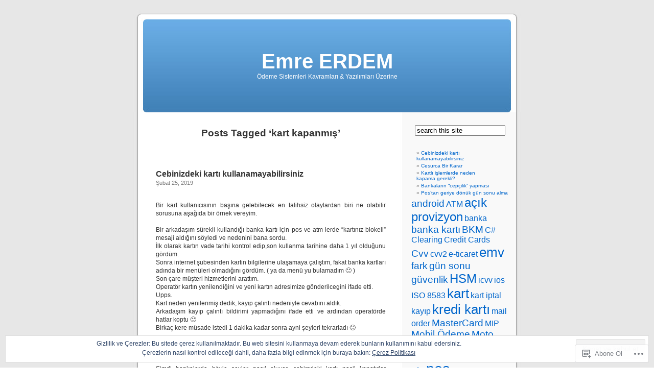

--- FILE ---
content_type: text/html; charset=UTF-8
request_url: https://emreerdem.me/tag/kart-kapanmis/
body_size: 21907
content:
<!DOCTYPE html PUBLIC "-//W3C//DTD XHTML 1.0 Transitional//EN" "http://www.w3.org/TR/xhtml1/DTD/xhtml1-transitional.dtd">
<html xmlns="http://www.w3.org/1999/xhtml" lang="tr-TR">

<head profile="http://gmpg.org/xfn/11">
<meta http-equiv="Content-Type" content="text/html; charset=UTF-8" />
<title>kart kapanmış | Emre ERDEM</title>
<link rel="pingback" href="https://emreerdem.me/xmlrpc.php" />
<meta name='robots' content='max-image-preview:large' />

<!-- Async WordPress.com Remote Login -->
<script id="wpcom_remote_login_js">
var wpcom_remote_login_extra_auth = '';
function wpcom_remote_login_remove_dom_node_id( element_id ) {
	var dom_node = document.getElementById( element_id );
	if ( dom_node ) { dom_node.parentNode.removeChild( dom_node ); }
}
function wpcom_remote_login_remove_dom_node_classes( class_name ) {
	var dom_nodes = document.querySelectorAll( '.' + class_name );
	for ( var i = 0; i < dom_nodes.length; i++ ) {
		dom_nodes[ i ].parentNode.removeChild( dom_nodes[ i ] );
	}
}
function wpcom_remote_login_final_cleanup() {
	wpcom_remote_login_remove_dom_node_classes( "wpcom_remote_login_msg" );
	wpcom_remote_login_remove_dom_node_id( "wpcom_remote_login_key" );
	wpcom_remote_login_remove_dom_node_id( "wpcom_remote_login_validate" );
	wpcom_remote_login_remove_dom_node_id( "wpcom_remote_login_js" );
	wpcom_remote_login_remove_dom_node_id( "wpcom_request_access_iframe" );
	wpcom_remote_login_remove_dom_node_id( "wpcom_request_access_styles" );
}

// Watch for messages back from the remote login
window.addEventListener( "message", function( e ) {
	if ( e.origin === "https://r-login.wordpress.com" ) {
		var data = {};
		try {
			data = JSON.parse( e.data );
		} catch( e ) {
			wpcom_remote_login_final_cleanup();
			return;
		}

		if ( data.msg === 'LOGIN' ) {
			// Clean up the login check iframe
			wpcom_remote_login_remove_dom_node_id( "wpcom_remote_login_key" );

			var id_regex = new RegExp( /^[0-9]+$/ );
			var token_regex = new RegExp( /^.*|.*|.*$/ );
			if (
				token_regex.test( data.token )
				&& id_regex.test( data.wpcomid )
			) {
				// We have everything we need to ask for a login
				var script = document.createElement( "script" );
				script.setAttribute( "id", "wpcom_remote_login_validate" );
				script.src = '/remote-login.php?wpcom_remote_login=validate'
					+ '&wpcomid=' + data.wpcomid
					+ '&token=' + encodeURIComponent( data.token )
					+ '&host=' + window.location.protocol
					+ '//' + window.location.hostname
					+ '&postid=1153'
					+ '&is_singular=';
				document.body.appendChild( script );
			}

			return;
		}

		// Safari ITP, not logged in, so redirect
		if ( data.msg === 'LOGIN-REDIRECT' ) {
			window.location = 'https://wordpress.com/log-in?redirect_to=' + window.location.href;
			return;
		}

		// Safari ITP, storage access failed, remove the request
		if ( data.msg === 'LOGIN-REMOVE' ) {
			var css_zap = 'html { -webkit-transition: margin-top 1s; transition: margin-top 1s; } /* 9001 */ html { margin-top: 0 !important; } * html body { margin-top: 0 !important; } @media screen and ( max-width: 782px ) { html { margin-top: 0 !important; } * html body { margin-top: 0 !important; } }';
			var style_zap = document.createElement( 'style' );
			style_zap.type = 'text/css';
			style_zap.appendChild( document.createTextNode( css_zap ) );
			document.body.appendChild( style_zap );

			var e = document.getElementById( 'wpcom_request_access_iframe' );
			e.parentNode.removeChild( e );

			document.cookie = 'wordpress_com_login_access=denied; path=/; max-age=31536000';

			return;
		}

		// Safari ITP
		if ( data.msg === 'REQUEST_ACCESS' ) {
			console.log( 'request access: safari' );

			// Check ITP iframe enable/disable knob
			if ( wpcom_remote_login_extra_auth !== 'safari_itp_iframe' ) {
				return;
			}

			// If we are in a "private window" there is no ITP.
			var private_window = false;
			try {
				var opendb = window.openDatabase( null, null, null, null );
			} catch( e ) {
				private_window = true;
			}

			if ( private_window ) {
				console.log( 'private window' );
				return;
			}

			var iframe = document.createElement( 'iframe' );
			iframe.id = 'wpcom_request_access_iframe';
			iframe.setAttribute( 'scrolling', 'no' );
			iframe.setAttribute( 'sandbox', 'allow-storage-access-by-user-activation allow-scripts allow-same-origin allow-top-navigation-by-user-activation' );
			iframe.src = 'https://r-login.wordpress.com/remote-login.php?wpcom_remote_login=request_access&origin=' + encodeURIComponent( data.origin ) + '&wpcomid=' + encodeURIComponent( data.wpcomid );

			var css = 'html { -webkit-transition: margin-top 1s; transition: margin-top 1s; } /* 9001 */ html { margin-top: 46px !important; } * html body { margin-top: 46px !important; } @media screen and ( max-width: 660px ) { html { margin-top: 71px !important; } * html body { margin-top: 71px !important; } #wpcom_request_access_iframe { display: block; height: 71px !important; } } #wpcom_request_access_iframe { border: 0px; height: 46px; position: fixed; top: 0; left: 0; width: 100%; min-width: 100%; z-index: 99999; background: #23282d; } ';

			var style = document.createElement( 'style' );
			style.type = 'text/css';
			style.id = 'wpcom_request_access_styles';
			style.appendChild( document.createTextNode( css ) );
			document.body.appendChild( style );

			document.body.appendChild( iframe );
		}

		if ( data.msg === 'DONE' ) {
			wpcom_remote_login_final_cleanup();
		}
	}
}, false );

// Inject the remote login iframe after the page has had a chance to load
// more critical resources
window.addEventListener( "DOMContentLoaded", function( e ) {
	var iframe = document.createElement( "iframe" );
	iframe.style.display = "none";
	iframe.setAttribute( "scrolling", "no" );
	iframe.setAttribute( "id", "wpcom_remote_login_key" );
	iframe.src = "https://r-login.wordpress.com/remote-login.php"
		+ "?wpcom_remote_login=key"
		+ "&origin=aHR0cHM6Ly9lbXJlZXJkZW0ubWU%3D"
		+ "&wpcomid=753889"
		+ "&time=" + Math.floor( Date.now() / 1000 );
	document.body.appendChild( iframe );
}, false );
</script>
<link rel='dns-prefetch' href='//s0.wp.com' />
<link rel='dns-prefetch' href='//af.pubmine.com' />
<link rel="alternate" type="application/rss+xml" title="Emre ERDEM &raquo; Beslemesi" href="https://emreerdem.me/feed/" />
<link rel="alternate" type="application/rss+xml" title="Emre ERDEM &raquo; Yorum Beslemesi" href="https://emreerdem.me/comments/feed/" />
<link rel="alternate" type="application/rss+xml" title="Emre ERDEM &raquo; kart kapanmış Etiket Beslemesi" href="https://emreerdem.me/tag/kart-kapanmis/feed/" />
	<script type="text/javascript">
		/* <![CDATA[ */
		function addLoadEvent(func) {
			var oldonload = window.onload;
			if (typeof window.onload != 'function') {
				window.onload = func;
			} else {
				window.onload = function () {
					oldonload();
					func();
				}
			}
		}
		/* ]]> */
	</script>
	<link crossorigin='anonymous' rel='stylesheet' id='all-css-0-1' href='/wp-content/mu-plugins/widgets/eu-cookie-law/templates/style.css?m=1642463000i&cssminify=yes' type='text/css' media='all' />
<style id='wp-emoji-styles-inline-css'>

	img.wp-smiley, img.emoji {
		display: inline !important;
		border: none !important;
		box-shadow: none !important;
		height: 1em !important;
		width: 1em !important;
		margin: 0 0.07em !important;
		vertical-align: -0.1em !important;
		background: none !important;
		padding: 0 !important;
	}
/*# sourceURL=wp-emoji-styles-inline-css */
</style>
<link crossorigin='anonymous' rel='stylesheet' id='all-css-2-1' href='/wp-content/plugins/gutenberg-core/v22.2.0/build/styles/block-library/style.css?m=1764855221i&cssminify=yes' type='text/css' media='all' />
<style id='wp-block-library-inline-css'>
.has-text-align-justify {
	text-align:justify;
}
.has-text-align-justify{text-align:justify;}

/*# sourceURL=wp-block-library-inline-css */
</style><style id='wp-block-paragraph-inline-css'>
.is-small-text{font-size:.875em}.is-regular-text{font-size:1em}.is-large-text{font-size:2.25em}.is-larger-text{font-size:3em}.has-drop-cap:not(:focus):first-letter{float:left;font-size:8.4em;font-style:normal;font-weight:100;line-height:.68;margin:.05em .1em 0 0;text-transform:uppercase}body.rtl .has-drop-cap:not(:focus):first-letter{float:none;margin-left:.1em}p.has-drop-cap.has-background{overflow:hidden}:root :where(p.has-background){padding:1.25em 2.375em}:where(p.has-text-color:not(.has-link-color)) a{color:inherit}p.has-text-align-left[style*="writing-mode:vertical-lr"],p.has-text-align-right[style*="writing-mode:vertical-rl"]{rotate:180deg}
/*# sourceURL=/wp-content/plugins/gutenberg-core/v22.2.0/build/styles/block-library/paragraph/style.css */
</style>
<style id='wp-block-latest-posts-inline-css'>
.wp-block-latest-posts{box-sizing:border-box}.wp-block-latest-posts.alignleft{margin-right:2em}.wp-block-latest-posts.alignright{margin-left:2em}.wp-block-latest-posts.wp-block-latest-posts__list{list-style:none}.wp-block-latest-posts.wp-block-latest-posts__list li{clear:both;overflow-wrap:break-word}.wp-block-latest-posts.is-grid{display:flex;flex-wrap:wrap}.wp-block-latest-posts.is-grid li{margin:0 1.25em 1.25em 0;width:100%}@media (min-width:600px){.wp-block-latest-posts.columns-2 li{width:calc(50% - .625em)}.wp-block-latest-posts.columns-2 li:nth-child(2n){margin-right:0}.wp-block-latest-posts.columns-3 li{width:calc(33.33333% - .83333em)}.wp-block-latest-posts.columns-3 li:nth-child(3n){margin-right:0}.wp-block-latest-posts.columns-4 li{width:calc(25% - .9375em)}.wp-block-latest-posts.columns-4 li:nth-child(4n){margin-right:0}.wp-block-latest-posts.columns-5 li{width:calc(20% - 1em)}.wp-block-latest-posts.columns-5 li:nth-child(5n){margin-right:0}.wp-block-latest-posts.columns-6 li{width:calc(16.66667% - 1.04167em)}.wp-block-latest-posts.columns-6 li:nth-child(6n){margin-right:0}}:root :where(.wp-block-latest-posts.is-grid){padding:0}:root :where(.wp-block-latest-posts.wp-block-latest-posts__list){padding-left:0}.wp-block-latest-posts__post-author,.wp-block-latest-posts__post-date{display:block;font-size:.8125em}.wp-block-latest-posts__post-excerpt,.wp-block-latest-posts__post-full-content{margin-bottom:1em;margin-top:.5em}.wp-block-latest-posts__featured-image a{display:inline-block}.wp-block-latest-posts__featured-image img{height:auto;max-width:100%;width:auto}.wp-block-latest-posts__featured-image.alignleft{float:left;margin-right:1em}.wp-block-latest-posts__featured-image.alignright{float:right;margin-left:1em}.wp-block-latest-posts__featured-image.aligncenter{margin-bottom:1em;text-align:center}
/*# sourceURL=/wp-content/plugins/gutenberg-core/v22.2.0/build/styles/block-library/latest-posts/style.css */
</style>
<style id='global-styles-inline-css'>
:root{--wp--preset--aspect-ratio--square: 1;--wp--preset--aspect-ratio--4-3: 4/3;--wp--preset--aspect-ratio--3-4: 3/4;--wp--preset--aspect-ratio--3-2: 3/2;--wp--preset--aspect-ratio--2-3: 2/3;--wp--preset--aspect-ratio--16-9: 16/9;--wp--preset--aspect-ratio--9-16: 9/16;--wp--preset--color--black: #000000;--wp--preset--color--cyan-bluish-gray: #abb8c3;--wp--preset--color--white: #ffffff;--wp--preset--color--pale-pink: #f78da7;--wp--preset--color--vivid-red: #cf2e2e;--wp--preset--color--luminous-vivid-orange: #ff6900;--wp--preset--color--luminous-vivid-amber: #fcb900;--wp--preset--color--light-green-cyan: #7bdcb5;--wp--preset--color--vivid-green-cyan: #00d084;--wp--preset--color--pale-cyan-blue: #8ed1fc;--wp--preset--color--vivid-cyan-blue: #0693e3;--wp--preset--color--vivid-purple: #9b51e0;--wp--preset--gradient--vivid-cyan-blue-to-vivid-purple: linear-gradient(135deg,rgb(6,147,227) 0%,rgb(155,81,224) 100%);--wp--preset--gradient--light-green-cyan-to-vivid-green-cyan: linear-gradient(135deg,rgb(122,220,180) 0%,rgb(0,208,130) 100%);--wp--preset--gradient--luminous-vivid-amber-to-luminous-vivid-orange: linear-gradient(135deg,rgb(252,185,0) 0%,rgb(255,105,0) 100%);--wp--preset--gradient--luminous-vivid-orange-to-vivid-red: linear-gradient(135deg,rgb(255,105,0) 0%,rgb(207,46,46) 100%);--wp--preset--gradient--very-light-gray-to-cyan-bluish-gray: linear-gradient(135deg,rgb(238,238,238) 0%,rgb(169,184,195) 100%);--wp--preset--gradient--cool-to-warm-spectrum: linear-gradient(135deg,rgb(74,234,220) 0%,rgb(151,120,209) 20%,rgb(207,42,186) 40%,rgb(238,44,130) 60%,rgb(251,105,98) 80%,rgb(254,248,76) 100%);--wp--preset--gradient--blush-light-purple: linear-gradient(135deg,rgb(255,206,236) 0%,rgb(152,150,240) 100%);--wp--preset--gradient--blush-bordeaux: linear-gradient(135deg,rgb(254,205,165) 0%,rgb(254,45,45) 50%,rgb(107,0,62) 100%);--wp--preset--gradient--luminous-dusk: linear-gradient(135deg,rgb(255,203,112) 0%,rgb(199,81,192) 50%,rgb(65,88,208) 100%);--wp--preset--gradient--pale-ocean: linear-gradient(135deg,rgb(255,245,203) 0%,rgb(182,227,212) 50%,rgb(51,167,181) 100%);--wp--preset--gradient--electric-grass: linear-gradient(135deg,rgb(202,248,128) 0%,rgb(113,206,126) 100%);--wp--preset--gradient--midnight: linear-gradient(135deg,rgb(2,3,129) 0%,rgb(40,116,252) 100%);--wp--preset--font-size--small: 13px;--wp--preset--font-size--medium: 20px;--wp--preset--font-size--large: 36px;--wp--preset--font-size--x-large: 42px;--wp--preset--font-family--albert-sans: 'Albert Sans', sans-serif;--wp--preset--font-family--alegreya: Alegreya, serif;--wp--preset--font-family--arvo: Arvo, serif;--wp--preset--font-family--bodoni-moda: 'Bodoni Moda', serif;--wp--preset--font-family--bricolage-grotesque: 'Bricolage Grotesque', sans-serif;--wp--preset--font-family--cabin: Cabin, sans-serif;--wp--preset--font-family--chivo: Chivo, sans-serif;--wp--preset--font-family--commissioner: Commissioner, sans-serif;--wp--preset--font-family--cormorant: Cormorant, serif;--wp--preset--font-family--courier-prime: 'Courier Prime', monospace;--wp--preset--font-family--crimson-pro: 'Crimson Pro', serif;--wp--preset--font-family--dm-mono: 'DM Mono', monospace;--wp--preset--font-family--dm-sans: 'DM Sans', sans-serif;--wp--preset--font-family--dm-serif-display: 'DM Serif Display', serif;--wp--preset--font-family--domine: Domine, serif;--wp--preset--font-family--eb-garamond: 'EB Garamond', serif;--wp--preset--font-family--epilogue: Epilogue, sans-serif;--wp--preset--font-family--fahkwang: Fahkwang, sans-serif;--wp--preset--font-family--figtree: Figtree, sans-serif;--wp--preset--font-family--fira-sans: 'Fira Sans', sans-serif;--wp--preset--font-family--fjalla-one: 'Fjalla One', sans-serif;--wp--preset--font-family--fraunces: Fraunces, serif;--wp--preset--font-family--gabarito: Gabarito, system-ui;--wp--preset--font-family--ibm-plex-mono: 'IBM Plex Mono', monospace;--wp--preset--font-family--ibm-plex-sans: 'IBM Plex Sans', sans-serif;--wp--preset--font-family--ibarra-real-nova: 'Ibarra Real Nova', serif;--wp--preset--font-family--instrument-serif: 'Instrument Serif', serif;--wp--preset--font-family--inter: Inter, sans-serif;--wp--preset--font-family--josefin-sans: 'Josefin Sans', sans-serif;--wp--preset--font-family--jost: Jost, sans-serif;--wp--preset--font-family--libre-baskerville: 'Libre Baskerville', serif;--wp--preset--font-family--libre-franklin: 'Libre Franklin', sans-serif;--wp--preset--font-family--literata: Literata, serif;--wp--preset--font-family--lora: Lora, serif;--wp--preset--font-family--merriweather: Merriweather, serif;--wp--preset--font-family--montserrat: Montserrat, sans-serif;--wp--preset--font-family--newsreader: Newsreader, serif;--wp--preset--font-family--noto-sans-mono: 'Noto Sans Mono', sans-serif;--wp--preset--font-family--nunito: Nunito, sans-serif;--wp--preset--font-family--open-sans: 'Open Sans', sans-serif;--wp--preset--font-family--overpass: Overpass, sans-serif;--wp--preset--font-family--pt-serif: 'PT Serif', serif;--wp--preset--font-family--petrona: Petrona, serif;--wp--preset--font-family--piazzolla: Piazzolla, serif;--wp--preset--font-family--playfair-display: 'Playfair Display', serif;--wp--preset--font-family--plus-jakarta-sans: 'Plus Jakarta Sans', sans-serif;--wp--preset--font-family--poppins: Poppins, sans-serif;--wp--preset--font-family--raleway: Raleway, sans-serif;--wp--preset--font-family--roboto: Roboto, sans-serif;--wp--preset--font-family--roboto-slab: 'Roboto Slab', serif;--wp--preset--font-family--rubik: Rubik, sans-serif;--wp--preset--font-family--rufina: Rufina, serif;--wp--preset--font-family--sora: Sora, sans-serif;--wp--preset--font-family--source-sans-3: 'Source Sans 3', sans-serif;--wp--preset--font-family--source-serif-4: 'Source Serif 4', serif;--wp--preset--font-family--space-mono: 'Space Mono', monospace;--wp--preset--font-family--syne: Syne, sans-serif;--wp--preset--font-family--texturina: Texturina, serif;--wp--preset--font-family--urbanist: Urbanist, sans-serif;--wp--preset--font-family--work-sans: 'Work Sans', sans-serif;--wp--preset--spacing--20: 0.44rem;--wp--preset--spacing--30: 0.67rem;--wp--preset--spacing--40: 1rem;--wp--preset--spacing--50: 1.5rem;--wp--preset--spacing--60: 2.25rem;--wp--preset--spacing--70: 3.38rem;--wp--preset--spacing--80: 5.06rem;--wp--preset--shadow--natural: 6px 6px 9px rgba(0, 0, 0, 0.2);--wp--preset--shadow--deep: 12px 12px 50px rgba(0, 0, 0, 0.4);--wp--preset--shadow--sharp: 6px 6px 0px rgba(0, 0, 0, 0.2);--wp--preset--shadow--outlined: 6px 6px 0px -3px rgb(255, 255, 255), 6px 6px rgb(0, 0, 0);--wp--preset--shadow--crisp: 6px 6px 0px rgb(0, 0, 0);}:where(.is-layout-flex){gap: 0.5em;}:where(.is-layout-grid){gap: 0.5em;}body .is-layout-flex{display: flex;}.is-layout-flex{flex-wrap: wrap;align-items: center;}.is-layout-flex > :is(*, div){margin: 0;}body .is-layout-grid{display: grid;}.is-layout-grid > :is(*, div){margin: 0;}:where(.wp-block-columns.is-layout-flex){gap: 2em;}:where(.wp-block-columns.is-layout-grid){gap: 2em;}:where(.wp-block-post-template.is-layout-flex){gap: 1.25em;}:where(.wp-block-post-template.is-layout-grid){gap: 1.25em;}.has-black-color{color: var(--wp--preset--color--black) !important;}.has-cyan-bluish-gray-color{color: var(--wp--preset--color--cyan-bluish-gray) !important;}.has-white-color{color: var(--wp--preset--color--white) !important;}.has-pale-pink-color{color: var(--wp--preset--color--pale-pink) !important;}.has-vivid-red-color{color: var(--wp--preset--color--vivid-red) !important;}.has-luminous-vivid-orange-color{color: var(--wp--preset--color--luminous-vivid-orange) !important;}.has-luminous-vivid-amber-color{color: var(--wp--preset--color--luminous-vivid-amber) !important;}.has-light-green-cyan-color{color: var(--wp--preset--color--light-green-cyan) !important;}.has-vivid-green-cyan-color{color: var(--wp--preset--color--vivid-green-cyan) !important;}.has-pale-cyan-blue-color{color: var(--wp--preset--color--pale-cyan-blue) !important;}.has-vivid-cyan-blue-color{color: var(--wp--preset--color--vivid-cyan-blue) !important;}.has-vivid-purple-color{color: var(--wp--preset--color--vivid-purple) !important;}.has-black-background-color{background-color: var(--wp--preset--color--black) !important;}.has-cyan-bluish-gray-background-color{background-color: var(--wp--preset--color--cyan-bluish-gray) !important;}.has-white-background-color{background-color: var(--wp--preset--color--white) !important;}.has-pale-pink-background-color{background-color: var(--wp--preset--color--pale-pink) !important;}.has-vivid-red-background-color{background-color: var(--wp--preset--color--vivid-red) !important;}.has-luminous-vivid-orange-background-color{background-color: var(--wp--preset--color--luminous-vivid-orange) !important;}.has-luminous-vivid-amber-background-color{background-color: var(--wp--preset--color--luminous-vivid-amber) !important;}.has-light-green-cyan-background-color{background-color: var(--wp--preset--color--light-green-cyan) !important;}.has-vivid-green-cyan-background-color{background-color: var(--wp--preset--color--vivid-green-cyan) !important;}.has-pale-cyan-blue-background-color{background-color: var(--wp--preset--color--pale-cyan-blue) !important;}.has-vivid-cyan-blue-background-color{background-color: var(--wp--preset--color--vivid-cyan-blue) !important;}.has-vivid-purple-background-color{background-color: var(--wp--preset--color--vivid-purple) !important;}.has-black-border-color{border-color: var(--wp--preset--color--black) !important;}.has-cyan-bluish-gray-border-color{border-color: var(--wp--preset--color--cyan-bluish-gray) !important;}.has-white-border-color{border-color: var(--wp--preset--color--white) !important;}.has-pale-pink-border-color{border-color: var(--wp--preset--color--pale-pink) !important;}.has-vivid-red-border-color{border-color: var(--wp--preset--color--vivid-red) !important;}.has-luminous-vivid-orange-border-color{border-color: var(--wp--preset--color--luminous-vivid-orange) !important;}.has-luminous-vivid-amber-border-color{border-color: var(--wp--preset--color--luminous-vivid-amber) !important;}.has-light-green-cyan-border-color{border-color: var(--wp--preset--color--light-green-cyan) !important;}.has-vivid-green-cyan-border-color{border-color: var(--wp--preset--color--vivid-green-cyan) !important;}.has-pale-cyan-blue-border-color{border-color: var(--wp--preset--color--pale-cyan-blue) !important;}.has-vivid-cyan-blue-border-color{border-color: var(--wp--preset--color--vivid-cyan-blue) !important;}.has-vivid-purple-border-color{border-color: var(--wp--preset--color--vivid-purple) !important;}.has-vivid-cyan-blue-to-vivid-purple-gradient-background{background: var(--wp--preset--gradient--vivid-cyan-blue-to-vivid-purple) !important;}.has-light-green-cyan-to-vivid-green-cyan-gradient-background{background: var(--wp--preset--gradient--light-green-cyan-to-vivid-green-cyan) !important;}.has-luminous-vivid-amber-to-luminous-vivid-orange-gradient-background{background: var(--wp--preset--gradient--luminous-vivid-amber-to-luminous-vivid-orange) !important;}.has-luminous-vivid-orange-to-vivid-red-gradient-background{background: var(--wp--preset--gradient--luminous-vivid-orange-to-vivid-red) !important;}.has-very-light-gray-to-cyan-bluish-gray-gradient-background{background: var(--wp--preset--gradient--very-light-gray-to-cyan-bluish-gray) !important;}.has-cool-to-warm-spectrum-gradient-background{background: var(--wp--preset--gradient--cool-to-warm-spectrum) !important;}.has-blush-light-purple-gradient-background{background: var(--wp--preset--gradient--blush-light-purple) !important;}.has-blush-bordeaux-gradient-background{background: var(--wp--preset--gradient--blush-bordeaux) !important;}.has-luminous-dusk-gradient-background{background: var(--wp--preset--gradient--luminous-dusk) !important;}.has-pale-ocean-gradient-background{background: var(--wp--preset--gradient--pale-ocean) !important;}.has-electric-grass-gradient-background{background: var(--wp--preset--gradient--electric-grass) !important;}.has-midnight-gradient-background{background: var(--wp--preset--gradient--midnight) !important;}.has-small-font-size{font-size: var(--wp--preset--font-size--small) !important;}.has-medium-font-size{font-size: var(--wp--preset--font-size--medium) !important;}.has-large-font-size{font-size: var(--wp--preset--font-size--large) !important;}.has-x-large-font-size{font-size: var(--wp--preset--font-size--x-large) !important;}.has-albert-sans-font-family{font-family: var(--wp--preset--font-family--albert-sans) !important;}.has-alegreya-font-family{font-family: var(--wp--preset--font-family--alegreya) !important;}.has-arvo-font-family{font-family: var(--wp--preset--font-family--arvo) !important;}.has-bodoni-moda-font-family{font-family: var(--wp--preset--font-family--bodoni-moda) !important;}.has-bricolage-grotesque-font-family{font-family: var(--wp--preset--font-family--bricolage-grotesque) !important;}.has-cabin-font-family{font-family: var(--wp--preset--font-family--cabin) !important;}.has-chivo-font-family{font-family: var(--wp--preset--font-family--chivo) !important;}.has-commissioner-font-family{font-family: var(--wp--preset--font-family--commissioner) !important;}.has-cormorant-font-family{font-family: var(--wp--preset--font-family--cormorant) !important;}.has-courier-prime-font-family{font-family: var(--wp--preset--font-family--courier-prime) !important;}.has-crimson-pro-font-family{font-family: var(--wp--preset--font-family--crimson-pro) !important;}.has-dm-mono-font-family{font-family: var(--wp--preset--font-family--dm-mono) !important;}.has-dm-sans-font-family{font-family: var(--wp--preset--font-family--dm-sans) !important;}.has-dm-serif-display-font-family{font-family: var(--wp--preset--font-family--dm-serif-display) !important;}.has-domine-font-family{font-family: var(--wp--preset--font-family--domine) !important;}.has-eb-garamond-font-family{font-family: var(--wp--preset--font-family--eb-garamond) !important;}.has-epilogue-font-family{font-family: var(--wp--preset--font-family--epilogue) !important;}.has-fahkwang-font-family{font-family: var(--wp--preset--font-family--fahkwang) !important;}.has-figtree-font-family{font-family: var(--wp--preset--font-family--figtree) !important;}.has-fira-sans-font-family{font-family: var(--wp--preset--font-family--fira-sans) !important;}.has-fjalla-one-font-family{font-family: var(--wp--preset--font-family--fjalla-one) !important;}.has-fraunces-font-family{font-family: var(--wp--preset--font-family--fraunces) !important;}.has-gabarito-font-family{font-family: var(--wp--preset--font-family--gabarito) !important;}.has-ibm-plex-mono-font-family{font-family: var(--wp--preset--font-family--ibm-plex-mono) !important;}.has-ibm-plex-sans-font-family{font-family: var(--wp--preset--font-family--ibm-plex-sans) !important;}.has-ibarra-real-nova-font-family{font-family: var(--wp--preset--font-family--ibarra-real-nova) !important;}.has-instrument-serif-font-family{font-family: var(--wp--preset--font-family--instrument-serif) !important;}.has-inter-font-family{font-family: var(--wp--preset--font-family--inter) !important;}.has-josefin-sans-font-family{font-family: var(--wp--preset--font-family--josefin-sans) !important;}.has-jost-font-family{font-family: var(--wp--preset--font-family--jost) !important;}.has-libre-baskerville-font-family{font-family: var(--wp--preset--font-family--libre-baskerville) !important;}.has-libre-franklin-font-family{font-family: var(--wp--preset--font-family--libre-franklin) !important;}.has-literata-font-family{font-family: var(--wp--preset--font-family--literata) !important;}.has-lora-font-family{font-family: var(--wp--preset--font-family--lora) !important;}.has-merriweather-font-family{font-family: var(--wp--preset--font-family--merriweather) !important;}.has-montserrat-font-family{font-family: var(--wp--preset--font-family--montserrat) !important;}.has-newsreader-font-family{font-family: var(--wp--preset--font-family--newsreader) !important;}.has-noto-sans-mono-font-family{font-family: var(--wp--preset--font-family--noto-sans-mono) !important;}.has-nunito-font-family{font-family: var(--wp--preset--font-family--nunito) !important;}.has-open-sans-font-family{font-family: var(--wp--preset--font-family--open-sans) !important;}.has-overpass-font-family{font-family: var(--wp--preset--font-family--overpass) !important;}.has-pt-serif-font-family{font-family: var(--wp--preset--font-family--pt-serif) !important;}.has-petrona-font-family{font-family: var(--wp--preset--font-family--petrona) !important;}.has-piazzolla-font-family{font-family: var(--wp--preset--font-family--piazzolla) !important;}.has-playfair-display-font-family{font-family: var(--wp--preset--font-family--playfair-display) !important;}.has-plus-jakarta-sans-font-family{font-family: var(--wp--preset--font-family--plus-jakarta-sans) !important;}.has-poppins-font-family{font-family: var(--wp--preset--font-family--poppins) !important;}.has-raleway-font-family{font-family: var(--wp--preset--font-family--raleway) !important;}.has-roboto-font-family{font-family: var(--wp--preset--font-family--roboto) !important;}.has-roboto-slab-font-family{font-family: var(--wp--preset--font-family--roboto-slab) !important;}.has-rubik-font-family{font-family: var(--wp--preset--font-family--rubik) !important;}.has-rufina-font-family{font-family: var(--wp--preset--font-family--rufina) !important;}.has-sora-font-family{font-family: var(--wp--preset--font-family--sora) !important;}.has-source-sans-3-font-family{font-family: var(--wp--preset--font-family--source-sans-3) !important;}.has-source-serif-4-font-family{font-family: var(--wp--preset--font-family--source-serif-4) !important;}.has-space-mono-font-family{font-family: var(--wp--preset--font-family--space-mono) !important;}.has-syne-font-family{font-family: var(--wp--preset--font-family--syne) !important;}.has-texturina-font-family{font-family: var(--wp--preset--font-family--texturina) !important;}.has-urbanist-font-family{font-family: var(--wp--preset--font-family--urbanist) !important;}.has-work-sans-font-family{font-family: var(--wp--preset--font-family--work-sans) !important;}
/*# sourceURL=global-styles-inline-css */
</style>

<style id='classic-theme-styles-inline-css'>
/*! This file is auto-generated */
.wp-block-button__link{color:#fff;background-color:#32373c;border-radius:9999px;box-shadow:none;text-decoration:none;padding:calc(.667em + 2px) calc(1.333em + 2px);font-size:1.125em}.wp-block-file__button{background:#32373c;color:#fff;text-decoration:none}
/*# sourceURL=/wp-includes/css/classic-themes.min.css */
</style>
<link crossorigin='anonymous' rel='stylesheet' id='all-css-4-1' href='/_static/??-eJx9jtsKwjAQRH/IzZK2eHkQv6VJF43Ntks2afHvjQhVEHyZh+GcYXAV8POUacoosVzDpOhnF2c/KjbGHo0FDSyRINFiOhyC5o0AzY9Ixqvu8GuIC3y2EtWepc8vgmkIPUXiiv3TVqkOOCeJVKEmh8KQb1XUH+9doxSHY3Ep+BG3Xxc+20Nn96e2bZv7EwPwVzo=&cssminify=yes' type='text/css' media='all' />
<link crossorigin='anonymous' rel='stylesheet' id='all-css-6-1' href='/_static/??-eJzTLy/QTc7PK0nNK9HPLdUtyClNz8wr1i9KTcrJTwcy0/WTi5G5ekCujj52Temp+bo5+cmJJZn5eSgc3bScxMwikFb7XFtDE1NLExMLc0OTLACohS2q&cssminify=yes' type='text/css' media='all' />
<link crossorigin='anonymous' rel='stylesheet' id='print-css-7-1' href='/wp-content/mu-plugins/global-print/global-print.css?m=1465851035i&cssminify=yes' type='text/css' media='print' />
<style id='jetpack-global-styles-frontend-style-inline-css'>
:root { --font-headings: unset; --font-base: unset; --font-headings-default: -apple-system,BlinkMacSystemFont,"Segoe UI",Roboto,Oxygen-Sans,Ubuntu,Cantarell,"Helvetica Neue",sans-serif; --font-base-default: -apple-system,BlinkMacSystemFont,"Segoe UI",Roboto,Oxygen-Sans,Ubuntu,Cantarell,"Helvetica Neue",sans-serif;}
/*# sourceURL=jetpack-global-styles-frontend-style-inline-css */
</style>
<link crossorigin='anonymous' rel='stylesheet' id='all-css-10-1' href='/wp-content/themes/h4/global.css?m=1420737423i&cssminify=yes' type='text/css' media='all' />
<script type="text/javascript" id="wpcom-actionbar-placeholder-js-extra">
/* <![CDATA[ */
var actionbardata = {"siteID":"753889","postID":"0","siteURL":"https://emreerdem.me","xhrURL":"https://emreerdem.me/wp-admin/admin-ajax.php","nonce":"ea2019d99d","isLoggedIn":"","statusMessage":"","subsEmailDefault":"instantly","proxyScriptUrl":"https://s0.wp.com/wp-content/js/wpcom-proxy-request.js?m=1513050504i&amp;ver=20211021","i18n":{"followedText":"Bu sitedeki yeni yaz\u0131lar art\u0131k size ait \u003Ca href=\"https://wordpress.com/reader\"\u003EOkuyucu\u003C/a\u003E i\u00e7inde g\u00f6r\u00fcnecektir","foldBar":"Bu \u015feridi gizle","unfoldBar":"Bu \u015feridi geni\u015flet","shortLinkCopied":"K\u0131sa ba\u011flant\u0131 panoya kopyaland\u0131."}};
//# sourceURL=wpcom-actionbar-placeholder-js-extra
/* ]]> */
</script>
<script type="text/javascript" id="jetpack-mu-wpcom-settings-js-before">
/* <![CDATA[ */
var JETPACK_MU_WPCOM_SETTINGS = {"assetsUrl":"https://s0.wp.com/wp-content/mu-plugins/jetpack-mu-wpcom-plugin/moon/jetpack_vendor/automattic/jetpack-mu-wpcom/src/build/"};
//# sourceURL=jetpack-mu-wpcom-settings-js-before
/* ]]> */
</script>
<script crossorigin='anonymous' type='text/javascript'  src='/_static/??/wp-content/js/rlt-proxy.js,/wp-content/blog-plugins/wordads-classes/js/cmp/v2/cmp-non-gdpr.js?m=1720530689j'></script>
<script type="text/javascript" id="rlt-proxy-js-after">
/* <![CDATA[ */
	rltInitialize( {"token":null,"iframeOrigins":["https:\/\/widgets.wp.com"]} );
//# sourceURL=rlt-proxy-js-after
/* ]]> */
</script>
<link rel="EditURI" type="application/rsd+xml" title="RSD" href="https://emreerdem.wordpress.com/xmlrpc.php?rsd" />
<meta name="generator" content="WordPress.com" />

<!-- Jetpack Open Graph Tags -->
<meta property="og:type" content="website" />
<meta property="og:title" content="kart kapanmış &#8211; Emre ERDEM" />
<meta property="og:url" content="https://emreerdem.me/tag/kart-kapanmis/" />
<meta property="og:site_name" content="Emre ERDEM" />
<meta property="og:image" content="https://s0.wp.com/i/blank.jpg?m=1383295312i" />
<meta property="og:image:width" content="200" />
<meta property="og:image:height" content="200" />
<meta property="og:image:alt" content="" />
<meta property="og:locale" content="tr_TR" />
<meta name="twitter:creator" content="@emre_ze" />

<!-- End Jetpack Open Graph Tags -->
<link rel="shortcut icon" type="image/x-icon" href="https://s0.wp.com/i/favicon.ico?m=1713425267i" sizes="16x16 24x24 32x32 48x48" />
<link rel="icon" type="image/x-icon" href="https://s0.wp.com/i/favicon.ico?m=1713425267i" sizes="16x16 24x24 32x32 48x48" />
<link rel="apple-touch-icon" href="https://s0.wp.com/i/webclip.png?m=1713868326i" />
<link rel='openid.server' href='https://emreerdem.me/?openidserver=1' />
<link rel='openid.delegate' href='https://emreerdem.me/' />
<link rel="search" type="application/opensearchdescription+xml" href="https://emreerdem.me/osd.xml" title="Emre ERDEM" />
<link rel="search" type="application/opensearchdescription+xml" href="https://s1.wp.com/opensearch.xml" title="WordPress.com" />
<style type='text/css'><!--
body { background: url("https://s0.wp.com/wp-content/themes/pub/kubrick/images/kubrickbgcolor.gif?m=1273203575i"); }
#page { background: url("https://s0.wp.com/wp-content/themes/pub/kubrick/images/kubrickbg.gif?m=1273203575i") repeat-y top; border: none; }
#header { background: url("https://s0.wp.com/wp-content/themes/pub/kubrick/images/kubrickheader.gif?m=1273203575i") no-repeat bottom center; }
#footer { background: url("https://s0.wp.com/wp-content/themes/pub/kubrick/images/kubrickfooter.gif?m=1273203575i") no-repeat bottom; border: none;}
#header { margin: 0 !important; margin: 0 0 0 1px; padding: 1px; height: 198px; width: 758px; }
#headerimg { margin: 7px 9px 0; height: 192px; width: 740px; }
#headerimg h1 a, #headerimg h1 a:visited, #headerimg .description { color: ; }
#headerimg h1 a, #headerimg .description { display:  }

	--></style><meta name="description" content="kart kapanmış hakkında emreerdem tarafından yazılan gönderiler" />
<script type="text/javascript">
/* <![CDATA[ */
var wa_client = {}; wa_client.cmd = []; wa_client.config = { 'blog_id': 753889, 'blog_language': 'tr', 'is_wordads': false, 'hosting_type': 0, 'afp_account_id': null, 'afp_host_id': 5038568878849053, 'theme': 'pub/kubrick', '_': { 'title': 'Reklam', 'privacy_settings': 'Gizlilik Ayarları' }, 'formats': [ 'belowpost', 'bottom_sticky', 'sidebar_sticky_right', 'sidebar', 'gutenberg_rectangle', 'gutenberg_leaderboard', 'gutenberg_mobile_leaderboard', 'gutenberg_skyscraper' ] };
/* ]]> */
</script>
		<script type="text/javascript">

			window.doNotSellCallback = function() {

				var linkElements = [
					'a[href="https://wordpress.com/?ref=footer_blog"]',
					'a[href="https://wordpress.com/?ref=footer_website"]',
					'a[href="https://wordpress.com/?ref=vertical_footer"]',
					'a[href^="https://wordpress.com/?ref=footer_segment_"]',
				].join(',');

				var dnsLink = document.createElement( 'a' );
				dnsLink.href = 'https://wordpress.com/tr/advertising-program-optout/';
				dnsLink.classList.add( 'do-not-sell-link' );
				dnsLink.rel = 'nofollow';
				dnsLink.style.marginLeft = '0.5em';
				dnsLink.textContent = 'Kişisel Bilgilerimi Satma veya Paylaşma';

				var creditLinks = document.querySelectorAll( linkElements );

				if ( 0 === creditLinks.length ) {
					return false;
				}

				Array.prototype.forEach.call( creditLinks, function( el ) {
					el.insertAdjacentElement( 'afterend', dnsLink );
				});

				return true;
			};

		</script>
		<script type="text/javascript">
	window.google_analytics_uacct = "UA-52447-2";
</script>

<script type="text/javascript">
	var _gaq = _gaq || [];
	_gaq.push(['_setAccount', 'UA-52447-2']);
	_gaq.push(['_gat._anonymizeIp']);
	_gaq.push(['_setDomainName', 'none']);
	_gaq.push(['_setAllowLinker', true]);
	_gaq.push(['_initData']);
	_gaq.push(['_trackPageview']);

	(function() {
		var ga = document.createElement('script'); ga.type = 'text/javascript'; ga.async = true;
		ga.src = ('https:' == document.location.protocol ? 'https://ssl' : 'http://www') + '.google-analytics.com/ga.js';
		(document.getElementsByTagName('head')[0] || document.getElementsByTagName('body')[0]).appendChild(ga);
	})();
</script>
</head>
<body class="archive tag tag-kart-kapanmis tag-672669403 wp-theme-pubkubrick customizer-styles-applied jetpack-reblog-enabled">
<div id="page">

<div id="header">
	<div id="headerimg" onclick=" location.href='https://emreerdem.me';" style="cursor: pointer;">
		<h1><a href="https://emreerdem.me/">Emre ERDEM</a></h1>
		<div class="description">Ödeme Sistemleri Kavramları &amp; Yazılımları Üzerine</div>
	</div>
</div>
<hr />

	<div id="content" class="narrowcolumn">

		
 	   	  		<h2 class="pagetitle">Posts Tagged &#8216;kart kapanmış&#8217;</h2>
 	  

		<div class="navigation">
			<div class="alignleft"></div>
			<div class="alignright"></div>
		</div>

				<div class="post-1153 post type-post status-publish format-standard hentry category-kart-kullaniminda-merak-edilenler-konular category-uncategorized tag-kart-kapanmis tag-kartim-calismiyor tag-kartim-blokeli">
				<h3 id="post-1153"><a href="https://emreerdem.me/2019/02/25/cebinizdeki-karti-kullanamayabilirsiniz/" rel="bookmark">Cebinizdeki kartı kullanamayabilirsiniz</a></h3>
				<small>Şubat 25, 2019</small>

				<div class="entry">
					<div class="cs-rating pd-rating" id="pd_rating_holder_5472700_post_1153"></div><br/><p>Bir kart kullanıcısının başına gelebilecek en talihsiz olaylardan biri ne olabilir sorusuna aşağıda bir örnek vereyim.<br><br>Bir arkadaşım sürekli kullandığı banka kartı için pos ve atm lerde &#8220;kartınız blokeli&#8221; mesaji aldığını söyledi ve nedenini bana sordu.<br>İlk olarak kartın vade tarihi kontrol edip,son kullanma tarihine daha 1 yıl olduğunu gördüm.<br>Sonra internet şubesinden kartin bilgilerine ulaşamaya çalıştım, fakat banka kartları adında bir menüleri olmadığını gördüm. ( ya da menü yu bulamadım 🙂 )<br>Son çare müşteri hizmetlerini arattım.<br>Operatör kartın yenilendiğini ve yeni kartın adresimize gönderilcegini ifade etti.<br>Upps.<br>Kart neden yenilenmiş dedik, kayıp çalıntı nedeniyle cevabını aldık. <br>Arkadaşım kayıp çalıntı bildirimi yapmadığını ifade etti ve ardından operatörde hatlar koptu 🙂<br>Birkaç kere müsade istedi 1 dakika kadar sonra ayni şeyleri tekrarladı 🙂<br><br>Operatörde mantıklı bir cevap verememenin kıvranmasını hissedince teşekkür edip telefonu kapattık.<br><br>Şimdi bankalarda böyle şeyler nasıl oluyor, cebimdeki kartı nasil kapatırlar sorusunu sorabilirsiniz.<br><br>Cevap basit; Bir hata nedeniyle ya da bilinçli olarak bilgilendirme yapilmadan.<br><br>Heryerde insan faktörü mevzu bahis.<br>Ve insan her zaman hata yapabilir.<br><br>Büyük ihtimal bir dizi yanlışlığın tetiklediği bir olaylar zinciri ile bir grup kart kapatılmış/yenilenmiş olabilir.<br><br>Ya da banka müşterilerinin bilmesini istemedikleri nedenlerle bir grup kartı yenileme kararı almış olabilirler.<br><br>Bankaların bunu yapmaya hakki var mi?<br>Evet var 🙂<br><br>Vee kart kullanıcısı olarak hiçbir hak iddia edemezsiniz.<br><br>Ne olacak peki?<br><br>Hiçbir zaman yalnizca  bir bankanın kartı ile yetinmeyin.<br>Yanınızda ikinci bir bankanin kartı mutlaka olsun.<br><br>Hadi kredi kartında bu mümkün.<br><br>Banka kartında ( nakit hesap) ne yapacağız diyebilirsiniz?<br><br>Bunun için herkese uyan bir çözüm maalesef yok.</p><p>Nakiti farklı bankalarda orantılı tutmak ve o bankaların kartlarını gerektiğinde kullanmak bir çözüm olabilir.<br><br>Bazı bankaların atm lerinden kartsız işlem yapabilirsiniz.<br><br>Bazi bankalarin atm lerinden o bankanın mobil uygulaması ile para çekebilirsiniz.<br><br>Önemli bir not daha;<br><br>Bir kart kayıp ya da çalıntı ile kapatılmış ise bu kart elinizde dahi olsa, kartın tekrardan aktiflestirilmesi kullanılabilmesi neredeyse imkansızdır.</p><div id="jp-post-flair" class="sharedaddy sd-rating-enabled sd-sharing-enabled"></div>									</div>

				<p class="postmetadata">Etiketler:<a href="https://emreerdem.me/tag/kart-kapanmis/" rel="tag">kart kapanmış</a>, <a href="https://emreerdem.me/tag/kartim-calismiyor/" rel="tag">kartım çalışmıyor</a>, <a href="https://emreerdem.me/tag/kartim-blokeli/" rel="tag">kartım blokeli</a><br /> <a href="https://emreerdem.me/category/kart-kullaniminda-merak-edilenler-konular/" rel="category tag">Kart Kullanımında Merak Edilenler Konular</a>, <a href="https://emreerdem.me/category/uncategorized/" rel="category tag">Uncategorized</a> kategorisinde yayınlandı |   <a href="https://emreerdem.me/2019/02/25/cebinizdeki-karti-kullanamayabilirsiniz/#comments">1 Comment &#187;</a></p>
			</div>

		
		<div class="navigation">
			<div class="alignleft"></div>
			<div class="alignright"></div>
		</div>

	
	</div>

	<div id="sidebar">
			<ul>
			<li id="search-4" class="widget widget_search">
    <div>
    <form id="searchform" name="searchform" method="get" action="https://emreerdem.me/">
		<label style="display: none;" for="livesearch">Search:</label>
		 <input type="text" id="livesearch" name="s" value="search this site" onfocus="if( this.value == 'search this site') { this.value = '';}" onblur="if ( this.value == '') { this.value = 'search this site';}"/>
		<input type="submit" id="searchsubmit" style="display: none;" value="Ara" />
    </form>
    </div></li>
<li id="block-6" class="widget widget_block widget_recent_entries"><ul class="wp-block-latest-posts__list alignright wp-block-latest-posts"><li><a class="wp-block-latest-posts__post-title" href="https://emreerdem.me/2019/02/25/cebinizdeki-karti-kullanamayabilirsiniz/">Cebinizdeki kartı kullanamayabilirsiniz</a></li>
<li><a class="wp-block-latest-posts__post-title" href="https://emreerdem.me/2019/02/20/cesurca-bir-karar/">Cesurca Bir Karar</a></li>
<li><a class="wp-block-latest-posts__post-title" href="https://emreerdem.me/2019/02/13/kartli-islemlerde-neden-kapama-gerekli/">Kartlı işlemlerde neden kapama&nbsp;gerekli?</a></li>
<li><a class="wp-block-latest-posts__post-title" href="https://emreerdem.me/2019/02/12/bankalar-cepcilik-yapmasi/">Bankaların &#8220;cepçilik&#8221; yapması</a></li>
<li><a class="wp-block-latest-posts__post-title" href="https://emreerdem.me/2019/02/08/postan-geriye-donuk-gun-sonu-alma/">Pos&#8217;tan geriye dönük gün sonu&nbsp;alma</a></li>
</ul></li>
<li id="wp_tag_cloud-3" class="widget wp_widget_tag_cloud"><h2 class="widgettitle"></h2>
<a href="https://emreerdem.me/tag/android/" class="tag-cloud-link tag-link-641922 tag-link-position-1" style="font-size: 14.461538461538pt;" aria-label="android (3 öge)">android</a>
<a href="https://emreerdem.me/tag/atm/" class="tag-cloud-link tag-link-56518 tag-link-position-2" style="font-size: 11.876923076923pt;" aria-label="ATM (2 öge)">ATM</a>
<a href="https://emreerdem.me/tag/acik-provizyon/" class="tag-cloud-link tag-link-100026912 tag-link-position-3" style="font-size: 18.338461538462pt;" aria-label="açık provizyon (5 öge)">açık provizyon</a>
<a href="https://emreerdem.me/tag/banka/" class="tag-cloud-link tag-link-236006 tag-link-position-4" style="font-size: 11.876923076923pt;" aria-label="banka (2 öge)">banka</a>
<a href="https://emreerdem.me/tag/banka-karti/" class="tag-cloud-link tag-link-16823508 tag-link-position-5" style="font-size: 14.461538461538pt;" aria-label="banka kartı (3 öge)">banka kartı</a>
<a href="https://emreerdem.me/tag/bkm/" class="tag-cloud-link tag-link-421803 tag-link-position-6" style="font-size: 14.461538461538pt;" aria-label="BKM (3 öge)">BKM</a>
<a href="https://emreerdem.me/tag/c/" class="tag-cloud-link tag-link-2426 tag-link-position-7" style="font-size: 11.876923076923pt;" aria-label="C# (2 öge)">C#</a>
<a href="https://emreerdem.me/tag/clearing/" class="tag-cloud-link tag-link-586347 tag-link-position-8" style="font-size: 11.876923076923pt;" aria-label="Clearing (2 öge)">Clearing</a>
<a href="https://emreerdem.me/tag/credit-cards/" class="tag-cloud-link tag-link-43029 tag-link-position-9" style="font-size: 11.876923076923pt;" aria-label="Credit Cards (2 öge)">Credit Cards</a>
<a href="https://emreerdem.me/tag/cvv/" class="tag-cloud-link tag-link-1965621 tag-link-position-10" style="font-size: 14.461538461538pt;" aria-label="Cvv (3 öge)">Cvv</a>
<a href="https://emreerdem.me/tag/cvv2/" class="tag-cloud-link tag-link-1818659 tag-link-position-11" style="font-size: 11.876923076923pt;" aria-label="cvv2 (2 öge)">cvv2</a>
<a href="https://emreerdem.me/tag/e-ticaret/" class="tag-cloud-link tag-link-403606 tag-link-position-12" style="font-size: 11.876923076923pt;" aria-label="e-ticaret (2 öge)">e-ticaret</a>
<a href="https://emreerdem.me/tag/emv-2/" class="tag-cloud-link tag-link-67158769 tag-link-position-13" style="font-size: 19.846153846154pt;" aria-label="emv (6 öge)">emv</a>
<a href="https://emreerdem.me/tag/fark/" class="tag-cloud-link tag-link-90482 tag-link-position-14" style="font-size: 14.461538461538pt;" aria-label="fark (3 öge)">fark</a>
<a href="https://emreerdem.me/tag/gun-sonu/" class="tag-cloud-link tag-link-32098941 tag-link-position-15" style="font-size: 14.461538461538pt;" aria-label="gün sonu (3 öge)">gün sonu</a>
<a href="https://emreerdem.me/tag/guvenlik/" class="tag-cloud-link tag-link-47966 tag-link-position-16" style="font-size: 14.461538461538pt;" aria-label="güvenlik (3 öge)">güvenlik</a>
<a href="https://emreerdem.me/tag/hsm/" class="tag-cloud-link tag-link-608566 tag-link-position-17" style="font-size: 18.338461538462pt;" aria-label="HSM (5 öge)">HSM</a>
<a href="https://emreerdem.me/tag/icvv/" class="tag-cloud-link tag-link-5141043 tag-link-position-18" style="font-size: 11.876923076923pt;" aria-label="icvv (2 öge)">icvv</a>
<a href="https://emreerdem.me/tag/ios/" class="tag-cloud-link tag-link-324281 tag-link-position-19" style="font-size: 11.876923076923pt;" aria-label="ios (2 öge)">ios</a>
<a href="https://emreerdem.me/tag/iso-8583/" class="tag-cloud-link tag-link-3830945 tag-link-position-20" style="font-size: 11.876923076923pt;" aria-label="ISO 8583 (2 öge)">ISO 8583</a>
<a href="https://emreerdem.me/tag/kart/" class="tag-cloud-link tag-link-534794 tag-link-position-21" style="font-size: 19.846153846154pt;" aria-label="kart (6 öge)">kart</a>
<a href="https://emreerdem.me/tag/kart-iptal/" class="tag-cloud-link tag-link-41142533 tag-link-position-22" style="font-size: 11.876923076923pt;" aria-label="kart iptal (2 öge)">kart iptal</a>
<a href="https://emreerdem.me/tag/kayip/" class="tag-cloud-link tag-link-792264 tag-link-position-23" style="font-size: 11.876923076923pt;" aria-label="kayıp (2 öge)">kayıp</a>
<a href="https://emreerdem.me/tag/kredi-karti/" class="tag-cloud-link tag-link-862388 tag-link-position-24" style="font-size: 19.846153846154pt;" aria-label="kredi kartı (6 öge)">kredi kartı</a>
<a href="https://emreerdem.me/tag/mail-order/" class="tag-cloud-link tag-link-379563 tag-link-position-25" style="font-size: 11.876923076923pt;" aria-label="mail order (2 öge)">mail order</a>
<a href="https://emreerdem.me/tag/mastercard/" class="tag-cloud-link tag-link-280722 tag-link-position-26" style="font-size: 14.461538461538pt;" aria-label="MasterCard (3 öge)">MasterCard</a>
<a href="https://emreerdem.me/tag/mip/" class="tag-cloud-link tag-link-213551 tag-link-position-27" style="font-size: 11.876923076923pt;" aria-label="MIP (2 öge)">MIP</a>
<a href="https://emreerdem.me/tag/mobil-odeme/" class="tag-cloud-link tag-link-16396105 tag-link-position-28" style="font-size: 14.461538461538pt;" aria-label="Mobil Ödeme (3 öge)">Mobil Ödeme</a>
<a href="https://emreerdem.me/tag/moto/" class="tag-cloud-link tag-link-13936 tag-link-position-29" style="font-size: 14.461538461538pt;" aria-label="Moto (3 öge)">Moto</a>
<a href="https://emreerdem.me/tag/mpg/" class="tag-cloud-link tag-link-527018 tag-link-position-30" style="font-size: 11.876923076923pt;" aria-label="MPG (2 öge)">MPG</a>
<a href="https://emreerdem.me/tag/mssql/" class="tag-cloud-link tag-link-43808 tag-link-position-31" style="font-size: 14.461538461538pt;" aria-label="MSSQL (3 öge)">MSSQL</a>
<a href="https://emreerdem.me/tag/newid/" class="tag-cloud-link tag-link-4639895 tag-link-position-32" style="font-size: 8pt;" aria-label="NEWID (1 öge)">NEWID</a>
<a href="https://emreerdem.me/tag/ocean-2/" class="tag-cloud-link tag-link-8968609 tag-link-position-33" style="font-size: 11.876923076923pt;" aria-label="ocean (2 öge)">ocean</a>
<a href="https://emreerdem.me/tag/offline-islem/" class="tag-cloud-link tag-link-122838355 tag-link-position-34" style="font-size: 11.876923076923pt;" aria-label="offline işlem (2 öge)">offline işlem</a>
<a href="https://emreerdem.me/tag/online/" class="tag-cloud-link tag-link-1562 tag-link-position-35" style="font-size: 11.876923076923pt;" aria-label="online (2 öge)">online</a>
<a href="https://emreerdem.me/tag/pin/" class="tag-cloud-link tag-link-264723 tag-link-position-36" style="font-size: 14.461538461538pt;" aria-label="pin (3 öge)">pin</a>
<a href="https://emreerdem.me/tag/pos/" class="tag-cloud-link tag-link-213427 tag-link-position-37" style="font-size: 22pt;" aria-label="pos (8 öge)">pos</a>
<a href="https://emreerdem.me/tag/pos-gun-sonu/" class="tag-cloud-link tag-link-101516503 tag-link-position-38" style="font-size: 11.876923076923pt;" aria-label="Pos gün sonu (2 öge)">Pos gün sonu</a>
<a href="https://emreerdem.me/tag/provizyon/" class="tag-cloud-link tag-link-13618510 tag-link-position-39" style="font-size: 14.461538461538pt;" aria-label="provizyon (3 öge)">provizyon</a>
<a href="https://emreerdem.me/tag/rand/" class="tag-cloud-link tag-link-12603 tag-link-position-40" style="font-size: 8pt;" aria-label="RAND (1 öge)">RAND</a>
<a href="https://emreerdem.me/tag/sahtekarlik/" class="tag-cloud-link tag-link-701061 tag-link-position-41" style="font-size: 11.876923076923pt;" aria-label="sahtekarlık (2 öge)">sahtekarlık</a>
<a href="https://emreerdem.me/tag/sorun/" class="tag-cloud-link tag-link-700516 tag-link-position-42" style="font-size: 14.461538461538pt;" aria-label="sorun (3 öge)">sorun</a>
<a href="https://emreerdem.me/tag/sql/" class="tag-cloud-link tag-link-10346 tag-link-position-43" style="font-size: 11.876923076923pt;" aria-label="SQL (2 öge)">SQL</a>
<a href="https://emreerdem.me/tag/takas-2/" class="tag-cloud-link tag-link-92563612 tag-link-position-44" style="font-size: 11.876923076923pt;" aria-label="takas (2 öge)">takas</a>
<a href="https://emreerdem.me/tag/taksit/" class="tag-cloud-link tag-link-1149147 tag-link-position-45" style="font-size: 14.461538461538pt;" aria-label="taksit (3 öge)">taksit</a>
<a href="https://emreerdem.me/tag/telephone-order/" class="tag-cloud-link tag-link-25667954 tag-link-position-46" style="font-size: 11.876923076923pt;" aria-label="telephone order (2 öge)">telephone order</a>
<a href="https://emreerdem.me/tag/transaction/" class="tag-cloud-link tag-link-306448 tag-link-position-47" style="font-size: 11.876923076923pt;" aria-label="transaction (2 öge)">transaction</a>
<a href="https://emreerdem.me/tag/zmk/" class="tag-cloud-link tag-link-10659344 tag-link-position-48" style="font-size: 11.876923076923pt;" aria-label="ZMK (2 öge)">ZMK</a>
<a href="https://emreerdem.me/tag/calinti/" class="tag-cloud-link tag-link-114774 tag-link-position-49" style="font-size: 11.876923076923pt;" aria-label="çalıntı (2 öge)">çalıntı</a>
<a href="https://emreerdem.me/tag/sifre/" class="tag-cloud-link tag-link-1274072 tag-link-position-50" style="font-size: 11.876923076923pt;" aria-label="şifre (2 öge)">şifre</a></li>
<li id="categories-3" class="widget widget_categories"><h2 class="widgettitle">Kategoriler</h2>

			<ul>
					<li class="cat-item cat-item-484004"><a href="https://emreerdem.me/category/anketler/">Anketler</a>
</li>
	<li class="cat-item cat-item-56518"><a href="https://emreerdem.me/category/atm/">ATM</a>
</li>
	<li class="cat-item cat-item-13774822"><a href="https://emreerdem.me/category/odeme-sistemleri/">Ödeme Sistemleri</a>
</li>
	<li class="cat-item cat-item-18363307"><a href="https://emreerdem.me/category/odeme-sistemleri/uye-isyerleri/">Üye İşyerleri</a>
</li>
	<li class="cat-item cat-item-66417184"><a href="https://emreerdem.me/category/basit-ipuclari/">Basit ipuçları</a>
</li>
	<li class="cat-item cat-item-46777091"><a href="https://emreerdem.me/category/degisik-fikirleroneriler/">Değişik Fikirler/Öneriler</a>
</li>
	<li class="cat-item cat-item-604515"><a href="https://emreerdem.me/category/odeme-sistemleri/kredi-kartlari/emv/">EMV</a>
</li>
	<li class="cat-item cat-item-112933985"><a href="https://emreerdem.me/category/odeme-sistemleri/kredi-kartlari/guvenlik-kredi-kartlari/">Güvenlik</a>
</li>
	<li class="cat-item cat-item-1063"><a href="https://emreerdem.me/category/genel/">Genel</a>
</li>
	<li class="cat-item cat-item-31096247"><a href="https://emreerdem.me/category/c/genel-kavramlar/">Genel Kavramlar</a>
</li>
	<li class="cat-item cat-item-608566"><a href="https://emreerdem.me/category/odeme-sistemleri/kredi-kartlari/hsm/">HSM</a>
</li>
	<li class="cat-item cat-item-8913"><a href="https://emreerdem.me/category/sql-server/index/">Index</a>
</li>
	<li class="cat-item cat-item-3830945"><a href="https://emreerdem.me/category/odeme-sistemleri/kredi-kartlari/iso-8583/">ISO 8583</a>
</li>
	<li class="cat-item cat-item-670713687"><a href="https://emreerdem.me/category/kart-kullaniminda-merak-edilenler-konular/">Kart Kullanımında Merak Edilenler Konular</a>
</li>
	<li class="cat-item cat-item-551950859"><a href="https://emreerdem.me/category/kart-sahtekarliklari/">Kart Sahtekarlıkları</a>
</li>
	<li class="cat-item cat-item-654401"><a href="https://emreerdem.me/category/project-management-proje-yonetimi/kavramlar/">Kavramlar</a>
</li>
	<li class="cat-item cat-item-9024389"><a href="https://emreerdem.me/category/odeme-sistemleri/kredi-kartlari/">Kredi Kartları</a>
</li>
	<li class="cat-item cat-item-211898"><a href="https://emreerdem.me/category/sql-server/locks/">Locks</a>
</li>
	<li class="cat-item cat-item-635748"><a href="https://emreerdem.me/category/odeme-sistemleri/master-card/">Master Card</a>
</li>
	<li class="cat-item cat-item-30167"><a href="https://emreerdem.me/category/odeme-sistemleri/nfc/">NFC</a>
</li>
	<li class="cat-item cat-item-81519"><a href="https://emreerdem.me/category/ocean/">Ocean</a>
</li>
	<li class="cat-item cat-item-91371262"><a href="https://emreerdem.me/category/ocean/ocean-hatalari/">Ocean Hataları</a>
</li>
	<li class="cat-item cat-item-210487"><a href="https://emreerdem.me/category/odeme-sistemleri/kredi-kartlari/pci-dss/">PCI DSS</a>
</li>
	<li class="cat-item cat-item-9145222"><a href="https://emreerdem.me/category/odeme-sistemleri/pos-point-of-sale/">POS &#8211; Point Of Sale</a>
</li>
	<li class="cat-item cat-item-28903475"><a href="https://emreerdem.me/category/proje-onerileri/">Proje Önerileri</a>
</li>
	<li class="cat-item cat-item-100027901"><a href="https://emreerdem.me/category/project-management-proje-yonetimi/">Project Management / Proje Yönetimi</a>
</li>
	<li class="cat-item cat-item-763977"><a href="https://emreerdem.me/category/genel/sourcesafe/">SourceSafe</a>
</li>
	<li class="cat-item cat-item-6407"><a href="https://emreerdem.me/category/sql-server/">SQL SERVER</a>
</li>
	<li class="cat-item cat-item-2279274"><a href="https://emreerdem.me/category/odeme-sistemleri/takas/">Takas</a>
</li>
	<li class="cat-item cat-item-18405358"><a href="https://emreerdem.me/category/tasit-tanima-sistemleri/">Taşıt Tanıma Sistemleri</a>
</li>
	<li class="cat-item cat-item-57505"><a href="https://emreerdem.me/category/c/threads/">Threads</a>
</li>
	<li class="cat-item cat-item-1"><a href="https://emreerdem.me/category/uncategorized/">Uncategorized</a>
</li>
	<li class="cat-item cat-item-6852"><a href="https://emreerdem.me/category/genel/xml/">XML</a>
</li>
			</ul>

			</li>
<li id="archives-4" class="widget widget_archive"><h2 class="widgettitle">Arşivler</h2>

			<ul>
					<li><a href='https://emreerdem.me/2019/02/'>Şubat 2019</a></li>
	<li><a href='https://emreerdem.me/2019/01/'>Ocak 2019</a></li>
	<li><a href='https://emreerdem.me/2017/07/'>Temmuz 2017</a></li>
	<li><a href='https://emreerdem.me/2016/12/'>Aralık 2016</a></li>
	<li><a href='https://emreerdem.me/2016/09/'>Eylül 2016</a></li>
	<li><a href='https://emreerdem.me/2016/05/'>Mayıs 2016</a></li>
	<li><a href='https://emreerdem.me/2016/03/'>Mart 2016</a></li>
	<li><a href='https://emreerdem.me/2015/12/'>Aralık 2015</a></li>
	<li><a href='https://emreerdem.me/2015/11/'>Kasım 2015</a></li>
	<li><a href='https://emreerdem.me/2015/09/'>Eylül 2015</a></li>
	<li><a href='https://emreerdem.me/2015/02/'>Şubat 2015</a></li>
	<li><a href='https://emreerdem.me/2014/11/'>Kasım 2014</a></li>
	<li><a href='https://emreerdem.me/2014/08/'>Ağustos 2014</a></li>
	<li><a href='https://emreerdem.me/2014/07/'>Temmuz 2014</a></li>
	<li><a href='https://emreerdem.me/2014/02/'>Şubat 2014</a></li>
	<li><a href='https://emreerdem.me/2014/01/'>Ocak 2014</a></li>
	<li><a href='https://emreerdem.me/2013/12/'>Aralık 2013</a></li>
	<li><a href='https://emreerdem.me/2013/10/'>Ekim 2013</a></li>
	<li><a href='https://emreerdem.me/2013/02/'>Şubat 2013</a></li>
	<li><a href='https://emreerdem.me/2013/01/'>Ocak 2013</a></li>
	<li><a href='https://emreerdem.me/2012/12/'>Aralık 2012</a></li>
	<li><a href='https://emreerdem.me/2012/11/'>Kasım 2012</a></li>
	<li><a href='https://emreerdem.me/2012/10/'>Ekim 2012</a></li>
	<li><a href='https://emreerdem.me/2012/09/'>Eylül 2012</a></li>
	<li><a href='https://emreerdem.me/2012/07/'>Temmuz 2012</a></li>
	<li><a href='https://emreerdem.me/2012/06/'>Haziran 2012</a></li>
	<li><a href='https://emreerdem.me/2012/05/'>Mayıs 2012</a></li>
	<li><a href='https://emreerdem.me/2012/04/'>Nisan 2012</a></li>
	<li><a href='https://emreerdem.me/2012/03/'>Mart 2012</a></li>
	<li><a href='https://emreerdem.me/2012/02/'>Şubat 2012</a></li>
	<li><a href='https://emreerdem.me/2012/01/'>Ocak 2012</a></li>
	<li><a href='https://emreerdem.me/2011/12/'>Aralık 2011</a></li>
	<li><a href='https://emreerdem.me/2011/11/'>Kasım 2011</a></li>
	<li><a href='https://emreerdem.me/2011/10/'>Ekim 2011</a></li>
	<li><a href='https://emreerdem.me/2011/09/'>Eylül 2011</a></li>
	<li><a href='https://emreerdem.me/2010/12/'>Aralık 2010</a></li>
	<li><a href='https://emreerdem.me/2010/11/'>Kasım 2010</a></li>
	<li><a href='https://emreerdem.me/2010/02/'>Şubat 2010</a></li>
	<li><a href='https://emreerdem.me/2010/01/'>Ocak 2010</a></li>
	<li><a href='https://emreerdem.me/2009/12/'>Aralık 2009</a></li>
	<li><a href='https://emreerdem.me/2009/09/'>Eylül 2009</a></li>
	<li><a href='https://emreerdem.me/2009/06/'>Haziran 2009</a></li>
	<li><a href='https://emreerdem.me/2009/04/'>Nisan 2009</a></li>
	<li><a href='https://emreerdem.me/2009/03/'>Mart 2009</a></li>
	<li><a href='https://emreerdem.me/2009/02/'>Şubat 2009</a></li>
			</ul>

			</li>
		</ul>
	</div>



<hr />
<div id="footer">
	<p>
		 <a href="https://wordpress.com/?ref=footer_website" rel="nofollow">WordPress.com'da ücretsiz bir web sitesi ya da blog oluşturun.</a>
		<br /><a href="https://emreerdem.me/feed/">Entries (RSS)</a> and <a href="https://emreerdem.me/comments/feed/">Comments (RSS)</a>.	</p>
</div>
</div>

<!--  -->
<script type="speculationrules">
{"prefetch":[{"source":"document","where":{"and":[{"href_matches":"/*"},{"not":{"href_matches":["/wp-*.php","/wp-admin/*","/files/*","/wp-content/*","/wp-content/plugins/*","/wp-content/themes/pub/kubrick/*","/*\\?(.+)"]}},{"not":{"selector_matches":"a[rel~=\"nofollow\"]"}},{"not":{"selector_matches":".no-prefetch, .no-prefetch a"}}]},"eagerness":"conservative"}]}
</script>
<script type="text/javascript" src="//0.gravatar.com/js/hovercards/hovercards.min.js?ver=202604924dcd77a86c6f1d3698ec27fc5da92b28585ddad3ee636c0397cf312193b2a1" id="grofiles-cards-js"></script>
<script type="text/javascript" id="wpgroho-js-extra">
/* <![CDATA[ */
var WPGroHo = {"my_hash":""};
//# sourceURL=wpgroho-js-extra
/* ]]> */
</script>
<script crossorigin='anonymous' type='text/javascript'  src='/wp-content/mu-plugins/gravatar-hovercards/wpgroho.js?m=1610363240i'></script>

	<script>
		// Initialize and attach hovercards to all gravatars
		( function() {
			function init() {
				if ( typeof Gravatar === 'undefined' ) {
					return;
				}

				if ( typeof Gravatar.init !== 'function' ) {
					return;
				}

				Gravatar.profile_cb = function ( hash, id ) {
					WPGroHo.syncProfileData( hash, id );
				};

				Gravatar.my_hash = WPGroHo.my_hash;
				Gravatar.init(
					'body',
					'#wp-admin-bar-my-account',
					{
						i18n: {
							'Edit your profile →': 'Profilinizi düzenleyin →',
							'View profile →': 'Profili görüntüle →',
							'Contact': 'İletişim',
							'Send money': 'Para Gönder',
							'Sorry, we are unable to load this Gravatar profile.': 'Üzgünüz, bu Gravatar profili yüklenemiyor.',
							'Gravatar not found.': 'Gravatar not found.',
							'Too Many Requests.': 'Çok Fazla İstek Var.',
							'Internal Server Error.': 'Dahili Sunucu Hatası.',
							'Is this you?': 'Bu siz misiniz?',
							'Claim your free profile.': 'Claim your free profile.',
							'Email': 'E-posta',
							'Home Phone': 'Ev Telefonu',
							'Work Phone': 'İş Telefonu',
							'Cell Phone': 'Cell Phone',
							'Contact Form': 'İletişim Formu',
							'Calendar': 'Takvim',
						},
					}
				);
			}

			if ( document.readyState !== 'loading' ) {
				init();
			} else {
				document.addEventListener( 'DOMContentLoaded', init );
			}
		} )();
	</script>

		<div style="display:none">
	</div>
		<!-- CCPA [start] -->
		<script type="text/javascript">
			( function () {

				var setupPrivacy = function() {

					// Minimal Mozilla Cookie library
					// https://developer.mozilla.org/en-US/docs/Web/API/Document/cookie/Simple_document.cookie_framework
					var cookieLib = window.cookieLib = {getItem:function(e){return e&&decodeURIComponent(document.cookie.replace(new RegExp("(?:(?:^|.*;)\\s*"+encodeURIComponent(e).replace(/[\-\.\+\*]/g,"\\$&")+"\\s*\\=\\s*([^;]*).*$)|^.*$"),"$1"))||null},setItem:function(e,o,n,t,r,i){if(!e||/^(?:expires|max\-age|path|domain|secure)$/i.test(e))return!1;var c="";if(n)switch(n.constructor){case Number:c=n===1/0?"; expires=Fri, 31 Dec 9999 23:59:59 GMT":"; max-age="+n;break;case String:c="; expires="+n;break;case Date:c="; expires="+n.toUTCString()}return"rootDomain"!==r&&".rootDomain"!==r||(r=(".rootDomain"===r?".":"")+document.location.hostname.split(".").slice(-2).join(".")),document.cookie=encodeURIComponent(e)+"="+encodeURIComponent(o)+c+(r?"; domain="+r:"")+(t?"; path="+t:"")+(i?"; secure":""),!0}};

					// Implement IAB USP API.
					window.__uspapi = function( command, version, callback ) {

						// Validate callback.
						if ( typeof callback !== 'function' ) {
							return;
						}

						// Validate the given command.
						if ( command !== 'getUSPData' || version !== 1 ) {
							callback( null, false );
							return;
						}

						// Check for GPC. If set, override any stored cookie.
						if ( navigator.globalPrivacyControl ) {
							callback( { version: 1, uspString: '1YYN' }, true );
							return;
						}

						// Check for cookie.
						var consent = cookieLib.getItem( 'usprivacy' );

						// Invalid cookie.
						if ( null === consent ) {
							callback( null, false );
							return;
						}

						// Everything checks out. Fire the provided callback with the consent data.
						callback( { version: 1, uspString: consent }, true );
					};

					// Initialization.
					document.addEventListener( 'DOMContentLoaded', function() {

						// Internal functions.
						var setDefaultOptInCookie = function() {
							var value = '1YNN';
							var domain = '.wordpress.com' === location.hostname.slice( -14 ) ? '.rootDomain' : location.hostname;
							cookieLib.setItem( 'usprivacy', value, 365 * 24 * 60 * 60, '/', domain );
						};

						var setDefaultOptOutCookie = function() {
							var value = '1YYN';
							var domain = '.wordpress.com' === location.hostname.slice( -14 ) ? '.rootDomain' : location.hostname;
							cookieLib.setItem( 'usprivacy', value, 24 * 60 * 60, '/', domain );
						};

						var setDefaultNotApplicableCookie = function() {
							var value = '1---';
							var domain = '.wordpress.com' === location.hostname.slice( -14 ) ? '.rootDomain' : location.hostname;
							cookieLib.setItem( 'usprivacy', value, 24 * 60 * 60, '/', domain );
						};

						var setCcpaAppliesCookie = function( applies ) {
							var domain = '.wordpress.com' === location.hostname.slice( -14 ) ? '.rootDomain' : location.hostname;
							cookieLib.setItem( 'ccpa_applies', applies, 24 * 60 * 60, '/', domain );
						}

						var maybeCallDoNotSellCallback = function() {
							if ( 'function' === typeof window.doNotSellCallback ) {
								return window.doNotSellCallback();
							}

							return false;
						}

						// Look for usprivacy cookie first.
						var usprivacyCookie = cookieLib.getItem( 'usprivacy' );

						// Found a usprivacy cookie.
						if ( null !== usprivacyCookie ) {

							// If the cookie indicates that CCPA does not apply, then bail.
							if ( '1---' === usprivacyCookie ) {
								return;
							}

							// CCPA applies, so call our callback to add Do Not Sell link to the page.
							maybeCallDoNotSellCallback();

							// We're all done, no more processing needed.
							return;
						}

						// We don't have a usprivacy cookie, so check to see if we have a CCPA applies cookie.
						var ccpaCookie = cookieLib.getItem( 'ccpa_applies' );

						// No CCPA applies cookie found, so we'll need to geolocate if this visitor is from California.
						// This needs to happen client side because we do not have region geo data in our $SERVER headers,
						// only country data -- therefore we can't vary cache on the region.
						if ( null === ccpaCookie ) {

							var request = new XMLHttpRequest();
							request.open( 'GET', 'https://public-api.wordpress.com/geo/', true );

							request.onreadystatechange = function () {
								if ( 4 === this.readyState ) {
									if ( 200 === this.status ) {

										// Got a geo response. Parse out the region data.
										var data = JSON.parse( this.response );
										var region      = data.region ? data.region.toLowerCase() : '';
										var ccpa_applies = ['california', 'colorado', 'connecticut', 'delaware', 'indiana', 'iowa', 'montana', 'new jersey', 'oregon', 'tennessee', 'texas', 'utah', 'virginia'].indexOf( region ) > -1;
										// Set CCPA applies cookie. This keeps us from having to make a geo request too frequently.
										setCcpaAppliesCookie( ccpa_applies );

										// Check if CCPA applies to set the proper usprivacy cookie.
										if ( ccpa_applies ) {
											if ( maybeCallDoNotSellCallback() ) {
												// Do Not Sell link added, so set default opt-in.
												setDefaultOptInCookie();
											} else {
												// Failed showing Do Not Sell link as required, so default to opt-OUT just to be safe.
												setDefaultOptOutCookie();
											}
										} else {
											// CCPA does not apply.
											setDefaultNotApplicableCookie();
										}
									} else {
										// Could not geo, so let's assume for now that CCPA applies to be safe.
										setCcpaAppliesCookie( true );
										if ( maybeCallDoNotSellCallback() ) {
											// Do Not Sell link added, so set default opt-in.
											setDefaultOptInCookie();
										} else {
											// Failed showing Do Not Sell link as required, so default to opt-OUT just to be safe.
											setDefaultOptOutCookie();
										}
									}
								}
							};

							// Send the geo request.
							request.send();
						} else {
							// We found a CCPA applies cookie.
							if ( ccpaCookie === 'true' ) {
								if ( maybeCallDoNotSellCallback() ) {
									// Do Not Sell link added, so set default opt-in.
									setDefaultOptInCookie();
								} else {
									// Failed showing Do Not Sell link as required, so default to opt-OUT just to be safe.
									setDefaultOptOutCookie();
								}
							} else {
								// CCPA does not apply.
								setDefaultNotApplicableCookie();
							}
						}
					} );
				};

				// Kickoff initialization.
				if ( window.defQueue && defQueue.isLOHP && defQueue.isLOHP === 2020 ) {
					defQueue.items.push( setupPrivacy );
				} else {
					setupPrivacy();
				}

			} )();
		</script>

		<!-- CCPA [end] -->
		<div class="widget widget_eu_cookie_law_widget">
<div
	class="hide-on-button ads-active"
	data-hide-timeout="30"
	data-consent-expiration="180"
	id="eu-cookie-law"
	style="display: none"
>
	<form method="post">
		<input type="submit" value="Kapat ve kabul et" class="accept" />

		Gizlilik ve Çerezler: Bu sitede çerez kullanılmaktadır. Bu web sitesini kullanmaya devam ederek bunların kullanımını kabul edersiniz. <br />
Çerezlerin nasıl kontrol edileceği dahil, daha fazla bilgi edinmek için buraya bakın:
				<a href="https://automattic.com/cookies/" rel="nofollow">
			Çerez Politikası		</a>
 </form>
</div>
</div>		<div id="actionbar" dir="ltr" style="display: none;"
			class="actnbr-pub-kubrick actnbr-has-follow actnbr-has-actions">
		<ul>
								<li class="actnbr-btn actnbr-hidden">
								<a class="actnbr-action actnbr-actn-follow " href="">
			<svg class="gridicon" height="20" width="20" xmlns="http://www.w3.org/2000/svg" viewBox="0 0 20 20"><path clip-rule="evenodd" d="m4 4.5h12v6.5h1.5v-6.5-1.5h-1.5-12-1.5v1.5 10.5c0 1.1046.89543 2 2 2h7v-1.5h-7c-.27614 0-.5-.2239-.5-.5zm10.5 2h-9v1.5h9zm-5 3h-4v1.5h4zm3.5 1.5h-1v1h1zm-1-1.5h-1.5v1.5 1 1.5h1.5 1 1.5v-1.5-1-1.5h-1.5zm-2.5 2.5h-4v1.5h4zm6.5 1.25h1.5v2.25h2.25v1.5h-2.25v2.25h-1.5v-2.25h-2.25v-1.5h2.25z"  fill-rule="evenodd"></path></svg>
			<span>Abone Ol</span>
		</a>
		<a class="actnbr-action actnbr-actn-following  no-display" href="">
			<svg class="gridicon" height="20" width="20" xmlns="http://www.w3.org/2000/svg" viewBox="0 0 20 20"><path fill-rule="evenodd" clip-rule="evenodd" d="M16 4.5H4V15C4 15.2761 4.22386 15.5 4.5 15.5H11.5V17H4.5C3.39543 17 2.5 16.1046 2.5 15V4.5V3H4H16H17.5V4.5V12.5H16V4.5ZM5.5 6.5H14.5V8H5.5V6.5ZM5.5 9.5H9.5V11H5.5V9.5ZM12 11H13V12H12V11ZM10.5 9.5H12H13H14.5V11V12V13.5H13H12H10.5V12V11V9.5ZM5.5 12H9.5V13.5H5.5V12Z" fill="#008A20"></path><path class="following-icon-tick" d="M13.5 16L15.5 18L19 14.5" stroke="#008A20" stroke-width="1.5"></path></svg>
			<span>Abone olunmuş</span>
		</a>
							<div class="actnbr-popover tip tip-top-left actnbr-notice" id="follow-bubble">
							<div class="tip-arrow"></div>
							<div class="tip-inner actnbr-follow-bubble">
															<ul>
											<li class="actnbr-sitename">
			<a href="https://emreerdem.me">
				<img loading='lazy' alt='' src='https://s0.wp.com/i/logo/wpcom-gray-white.png?m=1479929237i' srcset='https://s0.wp.com/i/logo/wpcom-gray-white.png 1x' class='avatar avatar-50' height='50' width='50' />				Emre ERDEM			</a>
		</li>
										<div class="actnbr-message no-display"></div>
									<form method="post" action="https://subscribe.wordpress.com" accept-charset="utf-8" style="display: none;">
																						<div class="actnbr-follow-count">Diğer 44 aboneye katılın</div>
																					<div>
										<input type="email" name="email" placeholder="E-posta adresinizi girin" class="actnbr-email-field" aria-label="E-posta adresinizi girin" />
										</div>
										<input type="hidden" name="action" value="subscribe" />
										<input type="hidden" name="blog_id" value="753889" />
										<input type="hidden" name="source" value="https://emreerdem.me/tag/kart-kapanmis/" />
										<input type="hidden" name="sub-type" value="actionbar-follow" />
										<input type="hidden" id="_wpnonce" name="_wpnonce" value="775e7cbe10" />										<div class="actnbr-button-wrap">
											<button type="submit" value="Abone ol">
												Abone ol											</button>
										</div>
									</form>
									<li class="actnbr-login-nudge">
										<div>
											WordPress.com hesabınız var mı? <a href="https://wordpress.com/log-in?redirect_to=https%3A%2F%2Fr-login.wordpress.com%2Fremote-login.php%3Faction%3Dlink%26back%3Dhttps%253A%252F%252Femreerdem.me%252F2019%252F02%252F25%252Fcebinizdeki-karti-kullanamayabilirsiniz%252F">Şimdi oturum açın.</a>										</div>
									</li>
								</ul>
															</div>
						</div>
					</li>
							<li class="actnbr-ellipsis actnbr-hidden">
				<svg class="gridicon gridicons-ellipsis" height="24" width="24" xmlns="http://www.w3.org/2000/svg" viewBox="0 0 24 24"><g><path d="M7 12c0 1.104-.896 2-2 2s-2-.896-2-2 .896-2 2-2 2 .896 2 2zm12-2c-1.104 0-2 .896-2 2s.896 2 2 2 2-.896 2-2-.896-2-2-2zm-7 0c-1.104 0-2 .896-2 2s.896 2 2 2 2-.896 2-2-.896-2-2-2z"/></g></svg>				<div class="actnbr-popover tip tip-top-left actnbr-more">
					<div class="tip-arrow"></div>
					<div class="tip-inner">
						<ul>
								<li class="actnbr-sitename">
			<a href="https://emreerdem.me">
				<img loading='lazy' alt='' src='https://s0.wp.com/i/logo/wpcom-gray-white.png?m=1479929237i' srcset='https://s0.wp.com/i/logo/wpcom-gray-white.png 1x' class='avatar avatar-50' height='50' width='50' />				Emre ERDEM			</a>
		</li>
								<li class="actnbr-folded-follow">
										<a class="actnbr-action actnbr-actn-follow " href="">
			<svg class="gridicon" height="20" width="20" xmlns="http://www.w3.org/2000/svg" viewBox="0 0 20 20"><path clip-rule="evenodd" d="m4 4.5h12v6.5h1.5v-6.5-1.5h-1.5-12-1.5v1.5 10.5c0 1.1046.89543 2 2 2h7v-1.5h-7c-.27614 0-.5-.2239-.5-.5zm10.5 2h-9v1.5h9zm-5 3h-4v1.5h4zm3.5 1.5h-1v1h1zm-1-1.5h-1.5v1.5 1 1.5h1.5 1 1.5v-1.5-1-1.5h-1.5zm-2.5 2.5h-4v1.5h4zm6.5 1.25h1.5v2.25h2.25v1.5h-2.25v2.25h-1.5v-2.25h-2.25v-1.5h2.25z"  fill-rule="evenodd"></path></svg>
			<span>Abone Ol</span>
		</a>
		<a class="actnbr-action actnbr-actn-following  no-display" href="">
			<svg class="gridicon" height="20" width="20" xmlns="http://www.w3.org/2000/svg" viewBox="0 0 20 20"><path fill-rule="evenodd" clip-rule="evenodd" d="M16 4.5H4V15C4 15.2761 4.22386 15.5 4.5 15.5H11.5V17H4.5C3.39543 17 2.5 16.1046 2.5 15V4.5V3H4H16H17.5V4.5V12.5H16V4.5ZM5.5 6.5H14.5V8H5.5V6.5ZM5.5 9.5H9.5V11H5.5V9.5ZM12 11H13V12H12V11ZM10.5 9.5H12H13H14.5V11V12V13.5H13H12H10.5V12V11V9.5ZM5.5 12H9.5V13.5H5.5V12Z" fill="#008A20"></path><path class="following-icon-tick" d="M13.5 16L15.5 18L19 14.5" stroke="#008A20" stroke-width="1.5"></path></svg>
			<span>Abone olunmuş</span>
		</a>
								</li>
														<li class="actnbr-signup"><a href="https://wordpress.com/start/">Kaydolun</a></li>
							<li class="actnbr-login"><a href="https://wordpress.com/log-in?redirect_to=https%3A%2F%2Fr-login.wordpress.com%2Fremote-login.php%3Faction%3Dlink%26back%3Dhttps%253A%252F%252Femreerdem.me%252F2019%252F02%252F25%252Fcebinizdeki-karti-kullanamayabilirsiniz%252F">Giriş</a></li>
															<li class="flb-report">
									<a href="https://wordpress.com/abuse/?report_url=https://emreerdem.me" target="_blank" rel="noopener noreferrer">
										Bu içeriği rapor et									</a>
								</li>
															<li class="actnbr-reader">
									<a href="https://wordpress.com/reader/feeds/3013600">
										Siteyi Okuyucu&#039;da görüntüle									</a>
								</li>
															<li class="actnbr-subs">
									<a href="https://subscribe.wordpress.com/">Abonelikleri Yönet</a>
								</li>
																<li class="actnbr-fold"><a href="">Bu şeridi gizle</a></li>
														</ul>
					</div>
				</div>
			</li>
		</ul>
	</div>
	
<script>
window.addEventListener( "DOMContentLoaded", function( event ) {
	var link = document.createElement( "link" );
	link.href = "/wp-content/mu-plugins/actionbar/actionbar.css?v=20250116";
	link.type = "text/css";
	link.rel = "stylesheet";
	document.head.appendChild( link );

	var script = document.createElement( "script" );
	script.src = "/wp-content/mu-plugins/actionbar/actionbar.js?v=20250204";
	document.body.appendChild( script );
} );
</script>

	
	<script type="text/javascript">
		(function () {
			var wpcom_reblog = {
				source: 'toolbar',

				toggle_reblog_box_flair: function (obj_id, post_id) {

					// Go to site selector. This will redirect to their blog if they only have one.
					const postEndpoint = `https://wordpress.com/post`;

					// Ideally we would use the permalink here, but fortunately this will be replaced with the 
					// post permalink in the editor.
					const originalURL = `${ document.location.href }?page_id=${ post_id }`; 
					
					const url =
						postEndpoint +
						'?url=' +
						encodeURIComponent( originalURL ) +
						'&is_post_share=true' +
						'&v=5';

					const redirect = function () {
						if (
							! window.open( url, '_blank' )
						) {
							location.href = url;
						}
					};

					if ( /Firefox/.test( navigator.userAgent ) ) {
						setTimeout( redirect, 0 );
					} else {
						redirect();
					}
				},
			};

			window.wpcom_reblog = wpcom_reblog;
		})();
	</script>
<script crossorigin='anonymous' type='text/javascript'  src='/_static/??/wp-content/blog-plugins/wordads-classes/js/watl-v2.js,/wp-content/mu-plugins/widgets/eu-cookie-law/templates/eu-cookie-law.js?m=1760446017j'></script>
<script type="text/javascript" id="crowdsignal-rating-js-before">
/* <![CDATA[ */
<!--//--><![CDATA[//><!--
PDRTJS_settings_5472700_post_1153={"id":5472700,"unique_id":"wp-post-1153","title":"Cebinizdeki%20kart%C4%B1%20kullanamayabilirsiniz","permalink":"https://emreerdem.me/2019/02/25/cebinizdeki-karti-kullanamayabilirsiniz/","item_id":"_post_1153"}; if ( typeof PDRTJS_RATING !== 'undefined' ){if ( typeof PDRTJS_5472700_post_1153 == 'undefined' ){PDRTJS_5472700_post_1153 = new PDRTJS_RATING( PDRTJS_settings_5472700_post_1153 );}}
//--><!]]]]><![CDATA[>
//# sourceURL=crowdsignal-rating-js-before
/* ]]> */
</script>
<script type="text/javascript" src="https://polldaddy.com/js/rating/rating.js?ver=15.5-a.4" id="crowdsignal-rating-js"></script>
<script id="wp-emoji-settings" type="application/json">
{"baseUrl":"https://s0.wp.com/wp-content/mu-plugins/wpcom-smileys/twemoji/2/72x72/","ext":".png","svgUrl":"https://s0.wp.com/wp-content/mu-plugins/wpcom-smileys/twemoji/2/svg/","svgExt":".svg","source":{"concatemoji":"/wp-includes/js/wp-emoji-release.min.js?m=1764078722i&ver=6.9-RC2-61304"}}
</script>
<script type="module">
/* <![CDATA[ */
/*! This file is auto-generated */
const a=JSON.parse(document.getElementById("wp-emoji-settings").textContent),o=(window._wpemojiSettings=a,"wpEmojiSettingsSupports"),s=["flag","emoji"];function i(e){try{var t={supportTests:e,timestamp:(new Date).valueOf()};sessionStorage.setItem(o,JSON.stringify(t))}catch(e){}}function c(e,t,n){e.clearRect(0,0,e.canvas.width,e.canvas.height),e.fillText(t,0,0);t=new Uint32Array(e.getImageData(0,0,e.canvas.width,e.canvas.height).data);e.clearRect(0,0,e.canvas.width,e.canvas.height),e.fillText(n,0,0);const a=new Uint32Array(e.getImageData(0,0,e.canvas.width,e.canvas.height).data);return t.every((e,t)=>e===a[t])}function p(e,t){e.clearRect(0,0,e.canvas.width,e.canvas.height),e.fillText(t,0,0);var n=e.getImageData(16,16,1,1);for(let e=0;e<n.data.length;e++)if(0!==n.data[e])return!1;return!0}function u(e,t,n,a){switch(t){case"flag":return n(e,"\ud83c\udff3\ufe0f\u200d\u26a7\ufe0f","\ud83c\udff3\ufe0f\u200b\u26a7\ufe0f")?!1:!n(e,"\ud83c\udde8\ud83c\uddf6","\ud83c\udde8\u200b\ud83c\uddf6")&&!n(e,"\ud83c\udff4\udb40\udc67\udb40\udc62\udb40\udc65\udb40\udc6e\udb40\udc67\udb40\udc7f","\ud83c\udff4\u200b\udb40\udc67\u200b\udb40\udc62\u200b\udb40\udc65\u200b\udb40\udc6e\u200b\udb40\udc67\u200b\udb40\udc7f");case"emoji":return!a(e,"\ud83e\u1fac8")}return!1}function f(e,t,n,a){let r;const o=(r="undefined"!=typeof WorkerGlobalScope&&self instanceof WorkerGlobalScope?new OffscreenCanvas(300,150):document.createElement("canvas")).getContext("2d",{willReadFrequently:!0}),s=(o.textBaseline="top",o.font="600 32px Arial",{});return e.forEach(e=>{s[e]=t(o,e,n,a)}),s}function r(e){var t=document.createElement("script");t.src=e,t.defer=!0,document.head.appendChild(t)}a.supports={everything:!0,everythingExceptFlag:!0},new Promise(t=>{let n=function(){try{var e=JSON.parse(sessionStorage.getItem(o));if("object"==typeof e&&"number"==typeof e.timestamp&&(new Date).valueOf()<e.timestamp+604800&&"object"==typeof e.supportTests)return e.supportTests}catch(e){}return null}();if(!n){if("undefined"!=typeof Worker&&"undefined"!=typeof OffscreenCanvas&&"undefined"!=typeof URL&&URL.createObjectURL&&"undefined"!=typeof Blob)try{var e="postMessage("+f.toString()+"("+[JSON.stringify(s),u.toString(),c.toString(),p.toString()].join(",")+"));",a=new Blob([e],{type:"text/javascript"});const r=new Worker(URL.createObjectURL(a),{name:"wpTestEmojiSupports"});return void(r.onmessage=e=>{i(n=e.data),r.terminate(),t(n)})}catch(e){}i(n=f(s,u,c,p))}t(n)}).then(e=>{for(const n in e)a.supports[n]=e[n],a.supports.everything=a.supports.everything&&a.supports[n],"flag"!==n&&(a.supports.everythingExceptFlag=a.supports.everythingExceptFlag&&a.supports[n]);var t;a.supports.everythingExceptFlag=a.supports.everythingExceptFlag&&!a.supports.flag,a.supports.everything||((t=a.source||{}).concatemoji?r(t.concatemoji):t.wpemoji&&t.twemoji&&(r(t.twemoji),r(t.wpemoji)))});
//# sourceURL=/wp-includes/js/wp-emoji-loader.min.js
/* ]]> */
</script>
<script src="//stats.wp.com/w.js?68" defer></script> <script type="text/javascript">
_tkq = window._tkq || [];
_stq = window._stq || [];
_tkq.push(['storeContext', {'blog_id':'753889','blog_tz':'0','user_lang':'tr','blog_lang':'tr','user_id':'0'}]);
		// Prevent sending pageview tracking from WP-Admin pages.
		_stq.push(['view', {'blog':'753889','v':'wpcom','tz':'0','user_id':'0','arch_tag':'kart-kapanmis','arch_results':'1','subd':'emreerdem'}]);
		_stq.push(['extra', {'crypt':'[base64]'}]);
_stq.push([ 'clickTrackerInit', '753889', '0' ]);
</script>
<noscript><img src="https://pixel.wp.com/b.gif?v=noscript" style="height:1px;width:1px;overflow:hidden;position:absolute;bottom:1px;" alt="" /></noscript>
<meta id="bilmur" property="bilmur:data" content="" data-provider="wordpress.com" data-service="simple" data-site-tz="Etc/GMT-0" data-custom-props="{&quot;logged_in&quot;:&quot;0&quot;,&quot;wptheme&quot;:&quot;pub\/kubrick&quot;,&quot;wptheme_is_block&quot;:&quot;0&quot;}"  >
		<script defer src="/wp-content/js/bilmur.min.js?i=17&amp;m=202604"></script> 	</body>
</html>
